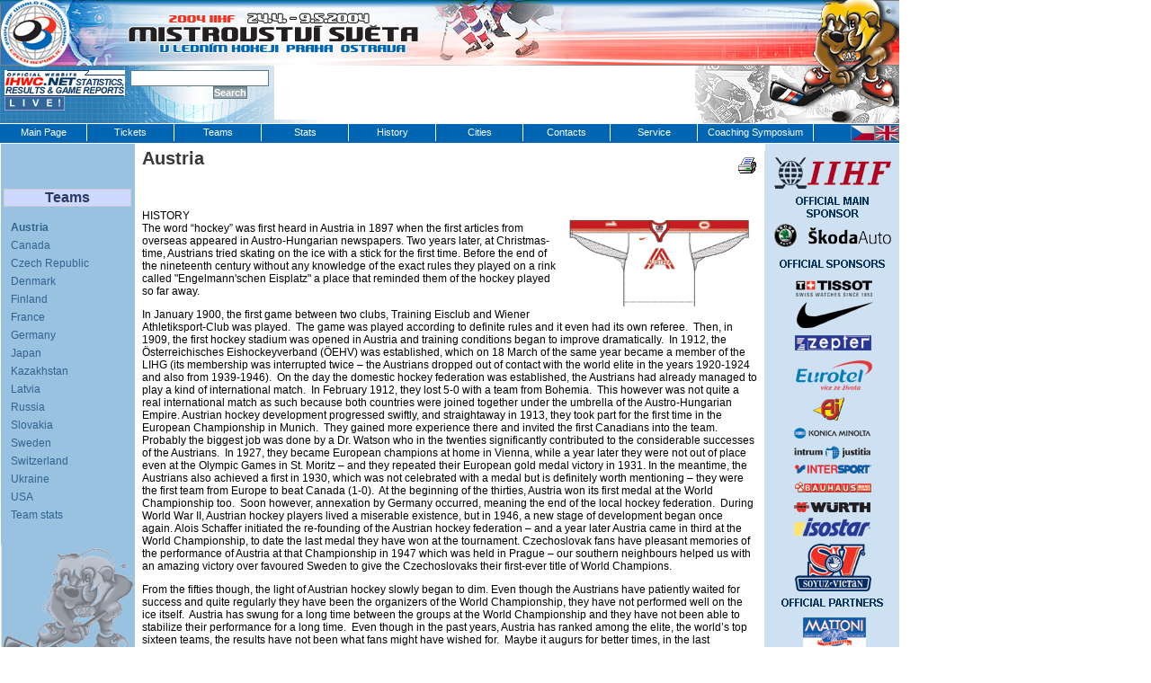

--- FILE ---
content_type: text/html; charset=UTF-8
request_url: https://www.mshokej2004.cz/www/index.php%3Faction=main&subject=63&sessid=8ee15d1a554ddc3351a412409be38f87.html
body_size: 24362
content:

<?xml version="1.0" encoding="UTF-8"?>
<!DOCTYPE html PUBLIC "-//W3C//DTD XHTML 1.0 Transitional//EN" "http://www.w3.org/TR/xhtml1/DTD/xhtml1-transitional.dtd">
<html xmlns="http://www.w3.org/1999/xhtml">
<head>
  <meta http-equiv="content-type" content="text/html; charset=utf-8" />
  <meta name="description" content="" />
  <meta name="keywords" content="" />

  <title>The 2004 IIHF World Championship | Prague | Ostrava</title>
  <link rel="stylesheet" href="styly.css" type="text/css" />
  <link rel="stylesheet" href="stylyold.css" type="text/css" />
  <link rel="stylesheet" type="text/css" href="menu.css" />
  <script type="text/javascript" src="menu.js"></script>
  <script type="text/javascript" src="jsm.js"></script>
</head>

<body>
  <div id="parent">
    <div id="header">
      <img src="img/header.jpg" alt="THE 2004 IIHF World Championship" usemap="#map"/>
      <map name="map" id="map">
        <area href="index.php%3Faction=main&amp;lang=en&amp;sessid=8ee15d1a554ddc3351a412409be38f87.html" shape="circle" coords="40,35,40" alt="Back to main page"></area>
       </map>
      
		</div>
    <div id="subheader">
    	<div id="subheaderleft">
        <p style="float:left"><a href="http://ihwc.net" target="_blank"><img src="img/ihwc.gif" /></a>
<br /><a href="http://ihwc.net" target="_blank"><img src="img/Live.gif"></a>
</p>


        <form method="get" action="http://www.mshokej2004.cz/www/index.php">
          <p style="float:right"><input type="text" name="search" value=""/> &nbsp; <br /><button type="submit">Search</button>
          <input type="hidden" name="sessid" value="8ee15d1a554ddc3351a412409be38f87" />
          <input type="hidden" name="action" value="search" /> 
            <input type="hidden" name="subject" value="63" /> 
            </p>
				</form>
			</div>
        <div id="subheaderright"> 
<a href="index.php%3Faction=redirect&amp;id=73&amp;target=http%253A%252F%252Fwww.eurotel.cz&amp;sessid=8ee15d1a554ddc3351a412409be38f87.html"><object style="width: 468px; height: 60px"><param name="banner" value="getdoc.php?id=73&amp;sessid=8ee15d1a554ddc3351a412409be38f87"><embed src="getdoc.php%3Fid=73&amp;sessid=8ee15d1a554ddc3351a412409be38f87" style="width: 468px; height: 60px;"></embed></object></a>
</div>

    </div>

<!-- MENU -->
    <div id="menu">
<div class="menuline">
<div id="m1">
<a href="index.php%3Faction=main&amp;subject=2&amp;sessid=8ee15d1a554ddc3351a412409be38f87.html">Main Page</a>
</div>
<div id="m2" onmouseover="jms_processing[66]=1;t66=this;setTimeout('if(jms_processing[66]) ukazMeUls(t66)',250);" onmouseout="jms_processing[66]=0;t66=this;setTimeout('if(!jms_processing[66]) schovejMeUls(t66)',250);">
<a href="index.php%3Faction=main&amp;subject=66&amp;sessid=8ee15d1a554ddc3351a412409be38f87.html">Tickets</a>
</div>
<div id="m3" id="selected" onmouseover="jms_processing[28]=1;t28=this;setTimeout('if(jms_processing[28]) ukazMeUls(t28)',250);" onmouseout="jms_processing[28]=0;t28=this;setTimeout('if(!jms_processing[28]) schovejMeUls(t28)',250);">
<a href="index.php%3Faction=main&amp;subject=28&amp;sessid=8ee15d1a554ddc3351a412409be38f87.html">Teams</a>
<ul>
<li><a href="index.php%3Faction=main&amp;subject=63&amp;sessid=8ee15d1a554ddc3351a412409be38f87.html">&nbsp;Austria</a>
</li>
<li><a href="index.php%3Faction=main&amp;subject=56&amp;sessid=8ee15d1a554ddc3351a412409be38f87.html">&nbsp;Canada</a>
</li>
<li><a href="index.php%3Faction=main&amp;subject=54&amp;sessid=8ee15d1a554ddc3351a412409be38f87.html">&nbsp;Czech&nbsp;Republic</a>
</li>
<li><a href="index.php%3Faction=main&amp;subject=61&amp;sessid=8ee15d1a554ddc3351a412409be38f87.html">&nbsp;Denmark</a>
</li>
<li><a href="index.php%3Faction=main&amp;subject=58&amp;sessid=8ee15d1a554ddc3351a412409be38f87.html">&nbsp;Finland</a>
</li>
<li><a href="index.php%3Faction=main&amp;subject=55&amp;sessid=8ee15d1a554ddc3351a412409be38f87.html">&nbsp;France</a>
</li>
<li><a href="index.php%3Faction=main&amp;subject=45&amp;sessid=8ee15d1a554ddc3351a412409be38f87.html">&nbsp;Germany</a>
</li>
<li><a href="index.php%3Faction=main&amp;subject=70&amp;sessid=8ee15d1a554ddc3351a412409be38f87.html">&nbsp;Japan</a>
</li>
<li><a href="index.php%3Faction=main&amp;subject=62&amp;sessid=8ee15d1a554ddc3351a412409be38f87.html">&nbsp;Kazakhstan</a>
</li>
<li><a href="index.php%3Faction=main&amp;subject=60&amp;sessid=8ee15d1a554ddc3351a412409be38f87.html">&nbsp;Latvia</a>
</li>
<li><a href="index.php%3Faction=main&amp;subject=46&amp;sessid=8ee15d1a554ddc3351a412409be38f87.html">&nbsp;Russia</a>
</li>
<li><a href="index.php%3Faction=main&amp;subject=47&amp;sessid=8ee15d1a554ddc3351a412409be38f87.html">&nbsp;Slovakia</a>
</li>
<li><a href="index.php%3Faction=main&amp;subject=48&amp;sessid=8ee15d1a554ddc3351a412409be38f87.html">&nbsp;Sweden</a>
</li>
<li><a href="index.php%3Faction=main&amp;subject=59&amp;sessid=8ee15d1a554ddc3351a412409be38f87.html">&nbsp;Switzerland</a>
</li>
<li><a href="index.php%3Faction=main&amp;subject=64&amp;sessid=8ee15d1a554ddc3351a412409be38f87.html">&nbsp;Ukraine</a>
</li>
<li><a href="index.php%3Faction=main&amp;subject=57&amp;sessid=8ee15d1a554ddc3351a412409be38f87.html">&nbsp;USA</a>
</li>
<li><a href="index.php%3Faction=main&amp;subject=116&amp;sessid=8ee15d1a554ddc3351a412409be38f87.html">&nbsp;Team&nbsp;stats</a>
</li>
</ul>
</div>
<div id="m4" onmouseover="jms_processing[129]=1;t129=this;setTimeout('if(jms_processing[129]) ukazMeUls(t129)',250);" onmouseout="jms_processing[129]=0;t129=this;setTimeout('if(!jms_processing[129]) schovejMeUls(t129)',250);">
<a href="index.php%3Faction=main&amp;subject=129&amp;sessid=8ee15d1a554ddc3351a412409be38f87.html">Stats</a>
</div>
<div id="m5" onmouseover="jms_processing[106]=1;t106=this;setTimeout('if(jms_processing[106]) ukazMeUls(t106)',250);" onmouseout="jms_processing[106]=0;t106=this;setTimeout('if(!jms_processing[106]) schovejMeUls(t106)',250);">
<a href="index.php%3Faction=main&amp;subject=106&amp;sessid=8ee15d1a554ddc3351a412409be38f87.html">History</a>
</div>
<div id="m6"  onmouseover="jms_processing[27]=1;t27=this;setTimeout('if(jms_processing[27]) ukazMeUls(t27)',250);" onmouseout="jms_processing[27]=0;t27=this;setTimeout('if(!jms_processing[27]) schovejMeUls(t27)',250);">
<a href="index.php%3Faction=main&amp;subject=27&amp;sessid=8ee15d1a554ddc3351a412409be38f87.html">Cities</a>
<ul>
<li><a href="index.php%3Faction=main&amp;subject=31&amp;sessid=8ee15d1a554ddc3351a412409be38f87.html">&nbsp;Prague</a>
</li>
<li><a href="index.php%3Faction=main&amp;subject=32&amp;sessid=8ee15d1a554ddc3351a412409be38f87.html">&nbsp;Ostrava</a>
</li>
</ul>
</div>
<div id="m7" onmouseover="jms_processing[29]=1;t29=this;setTimeout('if(jms_processing[29]) ukazMeUls(t29)',250);" onmouseout="jms_processing[29]=0;t29=this;setTimeout('if(!jms_processing[29]) schovejMeUls(t29)',250);">
<a href="index.php%3Faction=main&amp;subject=29&amp;sessid=8ee15d1a554ddc3351a412409be38f87.html">Contacts</a>
</div>
<div id="m8"  onmouseover="jms_processing[30]=1;t30=this;setTimeout('if(jms_processing[30]) ukazMeUls(t30)',250);" onmouseout="jms_processing[30]=0;t30=this;setTimeout('if(!jms_processing[30]) schovejMeUls(t30)',250);">
<a href="index.php%3Faction=main&amp;subject=30&amp;sessid=8ee15d1a554ddc3351a412409be38f87.html">Service</a>
<ul>
<li><a href="index.php%3Faction=main&amp;subject=142&amp;sessid=8ee15d1a554ddc3351a412409be38f87.html">&nbsp;Traffic</a>
</li>
<li><a href="index.php%3Faction=main&amp;subject=143&amp;sessid=8ee15d1a554ddc3351a412409be38f87.html">&nbsp;Police&nbsp;Advice</a>
</li>
<li><a href="index.php%3Faction=main&amp;subject=144&amp;sessid=8ee15d1a554ddc3351a412409be38f87.html">&nbsp;Partners</a>
</li>
</ul>
</div>
<div id="m9" onmouseover="jms_processing[118]=1;t118=this;setTimeout('if(jms_processing[118]) ukazMeUls(t118)',250);" onmouseout="jms_processing[118]=0;t118=this;setTimeout('if(!jms_processing[118]) schovejMeUls(t118)',250);">
<a href="index.php%3Faction=main&amp;subject=118&amp;sessid=8ee15d1a554ddc3351a412409be38f87.html">Coaching Symposium</a>
</div>














<div id="m10">
<a href="index.php%3Faction=main&amp;lang=cz&amp;sessid=8ee15d1a554ddc3351a412409be38f87.html"><img src="img/flag_cz.gif" alt="Česká verze" /></a><a href="index.php%3Faction=main&amp;lang=en&amp;sessid=8ee15d1a554ddc3351a412409be38f87.html"><img src="img/flag_uk.gif" alt="English version" /></a>
</div>
</div>
</div>

    <!-- MENU END -->
 
<div id="submenu">
<div>
<p>&nbsp;</p>
<div style="margin:4px;border:0px solid #cccccc;width:auto;padding-bottom:10px;">
<div class="submenu">
<b>Teams</b>
</div>
<div class="submenu_subzobrazunderline" onmouseover="jms_processing[63]=1;t63=this;setTimeout('if(jms_processing[63]) ukazMeUls(t63)',250);" onmouseout="jms_processing[63]=0;t63=this;setTimeout('if(!jms_processing[63]) schovejMeUls(t63)',250);">
<a  href="index.php%3Faction=main&amp;subject=63&amp;sessid=8ee15d1a554ddc3351a412409be38f87.html"><b>Austria</b></a>
</div>
<div class="submenu_subzobraz" onmouseover="jms_processing[56]=1;t56=this;setTimeout('if(jms_processing[56]) ukazMeUls(t56)',250);" onmouseout="jms_processing[56]=0;t56=this;setTimeout('if(!jms_processing[56]) schovejMeUls(t56)',250);">
<a  href="index.php%3Faction=main&amp;subject=56&amp;sessid=8ee15d1a554ddc3351a412409be38f87.html">Canada</a>
</div>
<div class="submenu_subzobraz" onmouseover="jms_processing[54]=1;t54=this;setTimeout('if(jms_processing[54]) ukazMeUls(t54)',250);" onmouseout="jms_processing[54]=0;t54=this;setTimeout('if(!jms_processing[54]) schovejMeUls(t54)',250);">
<a  href="index.php%3Faction=main&amp;subject=54&amp;sessid=8ee15d1a554ddc3351a412409be38f87.html">Czech Republic</a>
</div>
<div class="submenu_subzobraz" onmouseover="jms_processing[61]=1;t61=this;setTimeout('if(jms_processing[61]) ukazMeUls(t61)',250);" onmouseout="jms_processing[61]=0;t61=this;setTimeout('if(!jms_processing[61]) schovejMeUls(t61)',250);">
<a  href="index.php%3Faction=main&amp;subject=61&amp;sessid=8ee15d1a554ddc3351a412409be38f87.html">Denmark</a>
</div>
<div class="submenu_subzobraz" onmouseover="jms_processing[58]=1;t58=this;setTimeout('if(jms_processing[58]) ukazMeUls(t58)',250);" onmouseout="jms_processing[58]=0;t58=this;setTimeout('if(!jms_processing[58]) schovejMeUls(t58)',250);">
<a  href="index.php%3Faction=main&amp;subject=58&amp;sessid=8ee15d1a554ddc3351a412409be38f87.html">Finland</a>
</div>
<div class="submenu_subzobraz" onmouseover="jms_processing[55]=1;t55=this;setTimeout('if(jms_processing[55]) ukazMeUls(t55)',250);" onmouseout="jms_processing[55]=0;t55=this;setTimeout('if(!jms_processing[55]) schovejMeUls(t55)',250);">
<a  href="index.php%3Faction=main&amp;subject=55&amp;sessid=8ee15d1a554ddc3351a412409be38f87.html">France</a>
</div>
<div class="submenu_subzobraz" onmouseover="jms_processing[45]=1;t45=this;setTimeout('if(jms_processing[45]) ukazMeUls(t45)',250);" onmouseout="jms_processing[45]=0;t45=this;setTimeout('if(!jms_processing[45]) schovejMeUls(t45)',250);">
<a  href="index.php%3Faction=main&amp;subject=45&amp;sessid=8ee15d1a554ddc3351a412409be38f87.html">Germany</a>
</div>
<div class="submenu_subzobraz" onmouseover="jms_processing[70]=1;t70=this;setTimeout('if(jms_processing[70]) ukazMeUls(t70)',250);" onmouseout="jms_processing[70]=0;t70=this;setTimeout('if(!jms_processing[70]) schovejMeUls(t70)',250);">
<a  href="index.php%3Faction=main&amp;subject=70&amp;sessid=8ee15d1a554ddc3351a412409be38f87.html">Japan</a>
</div>
<div class="submenu_subzobraz" onmouseover="jms_processing[62]=1;t62=this;setTimeout('if(jms_processing[62]) ukazMeUls(t62)',250);" onmouseout="jms_processing[62]=0;t62=this;setTimeout('if(!jms_processing[62]) schovejMeUls(t62)',250);">
<a  href="index.php%3Faction=main&amp;subject=62&amp;sessid=8ee15d1a554ddc3351a412409be38f87.html">Kazakhstan</a>
</div>
<div class="submenu_subzobraz" onmouseover="jms_processing[60]=1;t60=this;setTimeout('if(jms_processing[60]) ukazMeUls(t60)',250);" onmouseout="jms_processing[60]=0;t60=this;setTimeout('if(!jms_processing[60]) schovejMeUls(t60)',250);">
<a  href="index.php%3Faction=main&amp;subject=60&amp;sessid=8ee15d1a554ddc3351a412409be38f87.html">Latvia</a>
</div>
<div class="submenu_subzobraz" onmouseover="jms_processing[46]=1;t46=this;setTimeout('if(jms_processing[46]) ukazMeUls(t46)',250);" onmouseout="jms_processing[46]=0;t46=this;setTimeout('if(!jms_processing[46]) schovejMeUls(t46)',250);">
<a  href="index.php%3Faction=main&amp;subject=46&amp;sessid=8ee15d1a554ddc3351a412409be38f87.html">Russia</a>
</div>
<div class="submenu_subzobraz" onmouseover="jms_processing[47]=1;t47=this;setTimeout('if(jms_processing[47]) ukazMeUls(t47)',250);" onmouseout="jms_processing[47]=0;t47=this;setTimeout('if(!jms_processing[47]) schovejMeUls(t47)',250);">
<a  href="index.php%3Faction=main&amp;subject=47&amp;sessid=8ee15d1a554ddc3351a412409be38f87.html">Slovakia</a>
</div>
<div class="submenu_subzobraz" onmouseover="jms_processing[48]=1;t48=this;setTimeout('if(jms_processing[48]) ukazMeUls(t48)',250);" onmouseout="jms_processing[48]=0;t48=this;setTimeout('if(!jms_processing[48]) schovejMeUls(t48)',250);">
<a  href="index.php%3Faction=main&amp;subject=48&amp;sessid=8ee15d1a554ddc3351a412409be38f87.html">Sweden</a>
</div>
<div class="submenu_subzobraz" onmouseover="jms_processing[59]=1;t59=this;setTimeout('if(jms_processing[59]) ukazMeUls(t59)',250);" onmouseout="jms_processing[59]=0;t59=this;setTimeout('if(!jms_processing[59]) schovejMeUls(t59)',250);">
<a  href="index.php%3Faction=main&amp;subject=59&amp;sessid=8ee15d1a554ddc3351a412409be38f87.html">Switzerland</a>
</div>
<div class="submenu_subzobraz" onmouseover="jms_processing[64]=1;t64=this;setTimeout('if(jms_processing[64]) ukazMeUls(t64)',250);" onmouseout="jms_processing[64]=0;t64=this;setTimeout('if(!jms_processing[64]) schovejMeUls(t64)',250);">
<a  href="index.php%3Faction=main&amp;subject=64&amp;sessid=8ee15d1a554ddc3351a412409be38f87.html">Ukraine</a>
</div>
<div class="submenu_subzobraz" onmouseover="jms_processing[57]=1;t57=this;setTimeout('if(jms_processing[57]) ukazMeUls(t57)',250);" onmouseout="jms_processing[57]=0;t57=this;setTimeout('if(!jms_processing[57]) schovejMeUls(t57)',250);">
<a  href="index.php%3Faction=main&amp;subject=57&amp;sessid=8ee15d1a554ddc3351a412409be38f87.html">USA</a>
</div>
<div class="submenu_subzobraz" onmouseover="jms_processing[116]=1;t116=this;setTimeout('if(jms_processing[116]) ukazMeUls(t116)',250);" onmouseout="jms_processing[116]=0;t116=this;setTimeout('if(!jms_processing[116]) schovejMeUls(t116)',250);">
<a  href="index.php%3Faction=main&amp;subject=116&amp;sessid=8ee15d1a554ddc3351a412409be38f87.html">Team stats</a>
</div>

</div>
<p>
<img src="img/lev.gif" alt=""/>
</p>
</div>

</div>
<div id="middle">
  <div class="epSubjectContent"><script language="javascript" type="text/javascript">
function upwin(url) {
window.open(url,"","toolbar=0,menubar=1,scrollbars=1,resizable=0,status=0,location=0,width=690,screenX=110,screenY=100");
}
</script>
<a href="javascript: upwin('index.php?action=print&amp;id=213&amp;sessid=8ee15d1a554ddc3351a412409be38f87');"><img src='img/print.gif' style="float: right;margin: 8px 8px 8px 8px" border="0" alt="print"></a>
<div class="epTitleArticle">Austria</div>

<div class="obyc_text_article"><br><br><P><SPAN>HISTORY<IMG src="getdoc.php%3Fid=496" align=right border=0><BR></SPAN><SPAN>The word “hockey” was first heard in </SPAN><?xml:namespace prefix = st1 /><st1:country-region><st1:place><SPAN>Austria</SPAN></st1:place></st1:country-region><SPAN> in 1897 when the first articles from overseas appeared in Austro-Hungarian newspapers.<SPAN>&nbsp;</SPAN>Two years later, at Christmas-time, Austrians tried skating on the ice with a stick for the first time.<SPAN>&nbsp;</SPAN>Before the end of the nineteenth century without any knowledge of the exact rules they played on a rink called "Engelmann'schen Eisplatz" a place that reminded them of the hockey played so far away.<SPAN>&nbsp; </SPAN><?xml:namespace prefix = o /><o:p></o:p></SPAN></P>
<P><SPAN>In January 1900, the first game between two clubs, Training Eisclub and Wiener Athletiksport-Club was played.<SPAN>&nbsp; </SPAN>The game was played according to definite rules and it even had its own referee.<SPAN>&nbsp; </SPAN>Then, in 1909, the first hockey stadium was opened in </SPAN><st1:country-region><st1:place><SPAN>Austria</SPAN></st1:place></st1:country-region><SPAN> and training conditions began to improve dramatically.<SPAN>&nbsp; </SPAN>In 1912, the Österreichisches Eishockeyverband (ÖEHV) was established, which on 18 March of the same year became a member of the LIHG (its membership was interrupted twice – the Austrians dropped out of contact with the world elite in the years 1920-1924 and also from 1939-1946).<SPAN>&nbsp; </SPAN>On the day the domestic hockey federation was established, the Austrians had already managed to play a kind of international match.<SPAN>&nbsp; </SPAN>In February 1912, they lost 5-0 with a team from </SPAN><st1:place><SPAN>Bohemia</SPAN></st1:place><SPAN>.<SPAN>&nbsp; </SPAN>This however was not quite a real international match as such because both countries were joined together under the umbrella of the Austro-Hungarian Empire.<SPAN>&nbsp;</SPAN>Austrian hockey development progressed swiftly, and straightaway in 1913, they took part for the first time in the European Championship in </SPAN><st1:City><st1:place><SPAN>Munich</SPAN></st1:place></st1:City><SPAN>.<SPAN>&nbsp; </SPAN>They gained more experience there and invited the first Canadians into the team.<SPAN>&nbsp; </SPAN>Probably the biggest job was done by a Dr. Watson who in the twenties significantly contributed to the considerable successes of the Austrians.<SPAN>&nbsp; </SPAN>In 1927, they became European champions at home in Vienna, while a year later they were not out of place even at the Olympic Games in St. Moritz – and they repeated their European gold medal victory in 1931. In the meantime, the Austrians also achieved a first in 1930, which was not celebrated with a medal but is definitely worth mentioning – they were the first team from </SPAN><st1:place><SPAN>Europe</SPAN></st1:place><SPAN> to beat </SPAN><st1:country-region><st1:place><SPAN>Canada</SPAN></st1:place></st1:country-region><SPAN> (1-0).<SPAN>&nbsp; </SPAN>At the beginning of the thirties, </SPAN><st1:country-region><st1:place><SPAN>Austria</SPAN></st1:place></st1:country-region><SPAN> won its first medal at the World Championship too.<SPAN>&nbsp; </SPAN>Soon however, annexation by </SPAN><st1:country-region><st1:place><SPAN>Germany</SPAN></st1:place></st1:country-region><SPAN> occurred, meaning the end of the local hockey federation.<SPAN>&nbsp; </SPAN>During World War II, Austrian hockey players lived a miserable existence, but in 1946, a new stage of development began once again.<SPAN>&nbsp;</SPAN>Alois Schaffer initiated the re-founding of the Austrian hockey federation – and a year later </SPAN><st1:country-region><st1:place><SPAN>Austria</SPAN></st1:place></st1:country-region><SPAN> came in third at the World Championship, to date the last medal they have won at the tournament.<SPAN>&nbsp;</SPAN>Czechoslovak fans have pleasant memories of the performance of Austria at that Championship in 1947 which was held in Prague – our southern neighbours helped us with an amazing victory over favoured Sweden to give the Czechoslovaks their first-ever title of World Champions. <o:p></o:p></SPAN></P>
<P><SPAN>From the fifties though, the light of Austrian hockey slowly began to dim.<SPAN>&nbsp;</SPAN>Even though the Austrians have patiently waited for success and quite regularly they have been the organizers of the World Championship, they have not performed well on the ice itself.<SPAN>&nbsp; </SPAN></SPAN><st1:country-region><st1:place><SPAN>Austria</SPAN></st1:place></st1:country-region><SPAN> has swung for a long time between the groups at the World Championship and they have not been able to stabilize their performance for a long time.<SPAN>&nbsp; </SPAN>Even though in the past years, </SPAN><st1:country-region><st1:place><SPAN>Austria</SPAN></st1:place></st1:country-region><SPAN> has ranked among the elite, the world’s top sixteen teams, the results have not been what fans might have wished for.<SPAN>&nbsp; </SPAN>Maybe it augurs for better times, in the last tournament in </SPAN><st1:country-region><st1:place><SPAN>Finland</SPAN></st1:place></st1:country-region><SPAN>, the Austrians made it to the final eight – and for the most part playing quite spectacular hockey.</SPAN></P>
<P><SPAN><o:p><IMG src="getdoc.php%3Fid=498" border=0></o:p></SPAN></P>
<P><SPAN>WEB SITE<BR></SPAN><SPAN><A href="http://www.eishockey.at">www.eishockey.at</A></SPAN><SPAN><o:p></o:p></SPAN></P>
<P><SPAN>STATS<BR>You can find the results and the calendar of 2003/04 season <A href="getdoc.php%3Fid=615">HERE</A></SPAN></P>
<P><SPAN>MEDALS<BR><B>World Championship<BR>Gold:</B><SPAN> –<BR><B>Silver:</B> –<BR><B>Bronze:</B></SPAN> 2 times – 1931, 1947.<BR></SPAN><st1:country-region><st1:place><SPAN>Austria</SPAN></st1:place></st1:country-region><SPAN> has not won any medals at the Olympic Games.</SPAN></P></div>
<!--
<div align="right" style="clear: both; margin-right:5px;margin-bottom:5px;">[ <a href="index.php?action=main&amp;subject={subject}&amp;sessid=8ee15d1a554ddc3351a412409be38f87" class="hl_pokracovani">Back</a> ]</div>
-->
<hr />
</div>


  

  

  <!-- PATICKA -->
<div id="footer">
  <img src="img/sponzori-dole.gif" alt="sazka-tiket" />
  <p>
  The official site of the 2004 IIHF World Championship Organizing Committee was developed by company <a href="http://www.idc.cz">IDC‑softwarehouse, s.r.o.</a>,<br />you can visit their Internet shop on a web page <a href="http://www.topq.cz">www.topq.cz</a><br />Powered by: <a href="http://www.idc.cz">IDC-softwarehouse, s.r.o.</a>, Copyright © 2004 <br />
  </p>
</div> 
<!-- PATICKA ... konec -->

</div>
<div id="right">
<img src="img/bary_en.gif" usemap="#bars" alt=""/>
<map name="bars" id="map_bars">
<area shape="rect" coords="10,7,140,42" href="http://www.iihf.com" alt="" />
<area shape="rect" coords="10,80,140,107" href="http://www.skoda-auto.com" alt="" />
<area shape="rect" coords="35,143,120,162" href="http://www.tissot.ch" alt="" />
<area shape="rect" coords="35,167,120,198" href="http://www.bauernike.com" alt="" />
<area shape="rect" coords="35,206,120,223" href="http://www.zepter.com" alt="" />
<area shape="rect" coords="35,232,120,269" href="http://www.eurotel.cz" alt="" />
<area shape="rect" coords="54,276,90,302" href="http://www.ajtuotteet.fi" alt="" />
<area shape="rect" coords="35,306,120,322" href="http://www.konicaminoltaeurope.com" alt="" />
<area shape="rect" coords="35,328,120,345" href="http://www.intrum.com" alt="" />
<area shape="rect" coords="35,347,120,361" href="http://www.intersport.com" alt="" />
<area shape="rect" coords="35,370,120,383" href="http://www.bauhaus.de" alt="" />
<area shape="rect" coords="35,391,120,404" href="http://www.wuerth.com" alt="" /> 
<area shape="rect" coords="35,408,120,429" href="http://www.isostar.cz" alt="" />
<!--<area shape="rect" coords="35,408,120,429" href="http://www.isostar.cz" alt="" />-->
<area shape="rect" coords="43,515,113,550" href="http://www.mattoni.cz" alt="" />
<area shape="rect" coords="43,555,113,578" href="http://www.lindetechnoplyn.cz" alt="" />
<area shape="rect" coords="43,583,113,604" href="http://www.netimpuls.cz" alt="" />
<area shape="rect" coords="43,609,113,623" href="http://www.mountfield.cz" alt="" />
<area shape="rect" coords="43,630,113,654" href="http://www.budvar.tv" alt="" />
<area shape="rect" coords="43,659,113,679" href="http://www.cspoj.cz" alt="" />
<area shape="rect" coords="43,684,113,738" href="http://www.duhovaenergie.cz" alt="" />
<area shape="rect" coords="43,740,113,782" href="http://www.corinthia.cz" alt="" />
<area shape="rect" coords="43,785,113,835" href="http://www.henkel.com" alt="" />
<area shape="rect" coords="43,842,113,904" href="http://www.nestle.cz" alt="" />
<area shape="rect" coords="43,911,113,933" href="http://www.scania.cz" alt="" />
<area shape="rect" coords="43,936,113,990" href="http://www.idnes.cz" alt="" />
</map>
<!--{bars}-->
  <h2>
    ENQUIRIES
  </h2>   
  <!-- HORIZONTAL - sloupky barvou -->
  

  
</div>



</div>
</body>
</html>


--- FILE ---
content_type: text/css
request_url: https://www.mshokej2004.cz/www/styly.css
body_size: 17095
content:
#tim {
position: absolute;
top: 30px;
left: 150px;
width: 600px;
height: 400px;
overflow: auto;
border: 2px solid Black;
color: black;
       background-color: white;
}
                                                                                                                                                             
#tim a {
                                                                                                                                                              float: right;
}

html, body {
	height: 100%;
}

body {
	margin:0;
	font-family: arial, sans-serif;
	font-size:16px;
	background-color:#ffffff;
}

img {
	border:0;
}

a {
	text-decoration:none;
}

a:hover {
	text-decoration:underline;
}

a.dalsi {
	color:#CF1717;
	margin:0;
}

div#menu a {
	color:#ffffff;
	font-weight:normal;
}

div#parent {
	width:1000px;
	height:100%;
	position:absolute;
	float:left;
	background-color:#ffffff;
}

div#header, div#subheader {
	width:100%;
}

div#header img, div#subheader img {
	vertical-align:bottom;
}

div#header {
	width:73px;
}

div#subheader {
	clear:both;
	height:64px;
	background-image:url(img/subheader_bg.jpg);
	background-position:left top;
	background-repeat:no-repeat;
}


div#subheaderleft {
	padding-left:5px;
	float:left;
	width:300px;
	height:100%;
	background-color:transparent;
}

div#subheaderleft p {
	padding-top:5px;
	margin-right:6px;
	margin:0;
	font-size:8pt;
	color:#ffffff;
}

div#subheaderleft form, div#subheaderleft form p {
	text-align:right;
	margin:0;
	border:0;
}

div#subheaderleft input {
	margin-right:5px;
	border:1px solid #5E7889;
	font-size:12px;
	color:#000000;
	margin:0;
}

div#subheaderleft button {
	margin-right:30px;
	padding:0;
	border:1px solid #5E7889;
	font-size:11px;
	font-weight:bold;
	color:#ffffff;
	background-color:#9CA8AF;
	background-image:url(img/button_bg.gif);
	background-position:top;
	background-repeat:repeat-x;
}

div#subheaderright {
	float:left;
	width:auto;
	background-color:white;
}

div#menu {
	width:auto;
	background-color:#0066b3;
	border-top:1px solid #ffffff;
	border-bottom:1px solid #ffffff;
	height:1.3em;
}

div#parent img {
	vertical-align:bottom;
}

div#left {
	clear:both;
	background-color:#ffffff;
	width:85%;
	float:left;
	height:100%;
}

div#middle {
background-color:#ffffff;
width:70%;
float:left;
height:100%;
}

div#topbody {
	clear:both;
	width:100%;
	float:left;
	height:auto;
	padding-left:0.4em;
	padding-right:0.5em;
	padding-top:0.5em;
	padding-bottom:0.5em;
	background-color:#3385C2;
	/*background-color:#99c2e1;*/
}

div#topbody h1, div#middlebody h1, div#bottombody h1 {
	font-size:0.8em;
	color:#CF1717;
	margin-top:0;
	margin-bottom:8px;
}

div#topleft {
	float:left;
	width:30%;
	height:100%;
	padding-bottom:0;
}

div#topleft a {
	color:#CF1717;
}

div.topzprava {
	width:auto;
	height:auto;
	background-color:#99c2e1;
	border:1px solid #c2daed;
	margin-bottom:5px;
	padding:6px;
}

div#topleft p {
	border:1px solid #5E7889;
	width:auto;
	margin:2px;
	padding-left:5px;
	padding-right:5px;
	font-size:0.7em;
	color:#000000;
	background-color:#C3D9EE;
}


div#topcenter {
	float:left;
	margin-top:24px;
	border-left:8px solid #3385C2;
	border-right:8px solid #3385C2;
}

div#topright {
	float:left;
	width:40%;
	height:100%;
}

div#topright ul {
	list-style-type : none;
	font-size:0.7em;
	color:#ffffff;
	width:auto;
	border:0;
	margin:0;
	padding-left:0;
	padding-bottom:0;

}

div#topright ul li {
	font-weight:bold;
	margin-left:0;
	padding-top:3px;

}

div#topright ul li a {
	color:#ffffff;
	text-decoration:underline;
}

div#topright ul li a:visited {
	color:#99c2e1;
}

/* prost�edn� ��st start */


div#middlebody {
	clear:both;
	float:left;
	width:100%;
	height:auto;
	xheight:28%;
	border-top:1px solid #ffffff;
	xbackground-color:#99c2e1;
  background-color:#65B3EE;
	background-image:url(img/right_bg.gif);
	background-repeat:repeat-y;
  background-position:340px;
    

}

div#middleleft {
	float:left;
	width:40%;

	margin-right:1px;
	background-color:#65B3EE;
	/*padding-bottom:8px;*/
}

div#middleleft div#zajim {
	border-left:8px solid #65B3EE;
	border-right:8px solid #65B3EE;
	border-top:0;
	margin-bottom:0;
	width:auto;
	height:100%;
	background-color:#ffffff;
}

div#middleleft div#zajim ul {
	clear:both;
	list-style-type : none;
	font-size:0.7em;
	color:#336699;
	width:auto;
	height:auto;
	border:0;
	margin-left:8px;
	margin-right:8px;
	/*margin-bottom:8px;*/
	margin-top:10px;
	margin-bottom:0;
	padding-left:0;
	padding-bottom:0;

}

div#middleleft div#zajim ul li {
	padding-top:10px;
	font-weight:bold;
	margin-left:0;
}

div#middleleft div#zajim ul li a {
	color:#336699;
}

div#middleleft div#zajim ul li a:visited {
	color:gray;
}

div#middlebody h1 {
	margin-left:8px;
	padding-top:8px;
}

div#middleleft p {
	font-size:0.7em;
	color:#336699;
	margin:3px;
}

div#middleleft div#zajim div {
  float:right;
  margin-top:2px;
  margin-right:2px;
}



div#middleright {
	float:left;
	width:59.8%;
	height:100%;
	background-color:#99c2e1;
}

div#middleright p {
	clear:both;
	width:auto;
	text-align:center;
	color:#336699;
	margin-right:5px;
	margin-top:0;
	margin-bottom:8px;
	font-size:0.7em;
	font-weight:bold;
	background-color:#D7DEE4;
}

div#middleright p a {
	color:#336699;
}
/* TABULKA GROUPS ROZPIS*/

div#rozpis_kriz table.group {
	margin-right:2px;
	margin-bottom:4px;
	width:48.5%;
	float:left;
	font-size:0.6em;
	color:#336699;
	background-color:#ffffff;
	border-bottom:1px solid #D7DEE4;
	border-left:1px solid #D7DEE4;
	border-right:1px solid #D7DEE4;
}

div#rozpis_kriz table.group td {
	text-align:center;
	padding:2px;
  width:4em;
	font-size:1em;

	border-top:1px solid #D7DEE4;
	border-left:1px solid #D7DEE4;
}

div#rozpis_kriz table.group td h3 {
	font-size:1em;
	color:#CF1717;
	margin:0;
}

div#rozpis_kriz table.group td.poradi {
	width:1em;
	font-weight:bold;
	border-left:0;
}

div#rozpis_kriz table.group td.groupname {
	font-weight:bold;
	border-left:0;
	background-color:#D7DEE4;
}

/* TABULKA GROUPS END*/
/* TABULKA PLAYOFF TREE START*/

div#rozpis table.playofftree {
	margin-right:2px;
	margin-bottom:4px;
	width:97%;
	float:left;
	font-size:0.7em;
	color:#336699;
	background-color:#ffffff;
	border-bottom:1px solid #D7DEE4;
	border-left:1px solid #D7DEE4;
	border-right:1px solid #D7DEE4;
}

div#rozpis table.playofftree td {
	text-align:center;
	padding:2px;
	border-top:1px solid #D7DEE4;
	border-left:1px solid #D7DEE4;
	color:#333333;
}

div#rozpis table.playofftree td.oddelovac {
	line-height:2px;
	padding:0;
	background-color:#99c2e1;
	border-left:0;
}

div#rozpis table.playofftree td.skorewin, div#rozpis table.playofftree td.skoreloser {
  width:10%;
  font-size:12px;
	text-align:left;
	padding:2px;
	border-top:1px solid #D7DEE4;
	border-left:1px solid #D7DEE4;
	border-left:0;
}

div#rozpis table.playofftree td.skorewin {
  xbackground-color:#E7EBEE;
  xcolor:#336699;
  xfont-weight:bold;
}

div#rozpis table.playofftree td.skoreloser {
  background-color:#ffffff;
  color:#333333;
}

div#rozpis table.playofftree td h3 {
	text-align:center;
	width:auto;
	font-size:1.0em;
	color:#CF1717;
	margin:0;
}

div#rozpis table.playofftree td.winner {
	xbackground-color:#E7EBEE;
	xcolor:#336699;
	xfont-weight:bold;
}

div#rozpis table.playofftree td.scoreempty {
	background-color:#D7DEE4;
}

div#rozpis table.playofftree td.scoreempty {
	background-color:#D7DEE4;
}

div#rozpis table.playofftree td.groupname {
	width:25%;
	font-weight:bold;
	border-left:0;
	background-color:#D7DEE4;
}

div#rozpis table.playofftree tr.spacer {
	background-color:#99c2e1;
	font-weight:bold;
	border-left:0;
	border-right:0;
	border-left:0;
}

/* TABULKA PLAYOFF TREE END*/

/* TABULKA GROUPS START*/

div#middleright table.group {
	margin-right:2px;
	margin-bottom:4px;
	width:48.5%;
	float:left;
	font-size:0.6em;
	color:#336699;
	background-color:#ffffff;
	border-bottom:1px solid #D7DEE4;
	border-left:1px solid #D7DEE4;
	border-right:1px solid #D7DEE4;
}

div#middleright table.group td {
	text-align:center;
	padding:2px;

	border-top:1px solid #D7DEE4;
	border-left:1px solid #D7DEE4;
}

div#middleright table.group td h3 {
	font-size:1.1em;
	color:#CF1717;
	margin:0;
}

div#middleright table.group td.poradi {
	width:1em;
	font-weight:bold;
	border-left:0;
}

div#middleright table.group td.groupname {
	width:1em;
	font-weight:bold;
	border-left:0;
	background-color:#D7DEE4;
}

/* TABULKA GROUPS END*/

/* TABULKA PLAYOFF TREE START*/

div#middleright table.playofftree {
	margin-right:2px;
	margin-bottom:4px;
	width:97%;
	float:left;
	font-size:0.7em;
	color:#336699;
	background-color:#ffffff;
	border-bottom:1px solid #D7DEE4;
	border-left:1px solid #D7DEE4;
	border-right:1px solid #D7DEE4;
}

div#middleright table.playofftree td {
	text-align:center;
	padding:2px;
	border-top:1px solid #D7DEE4;
	border-left:1px solid #D7DEE4;
	color:#333333;
}

div#middleright table.playofftree td.oddelovac {
	line-height:2px;
	padding:0;
	background-color:#99c2e1;
	border-left:0;
}

div#middleright table.playofftree td.skorewin, div#middleright table.playofftree td.skoreloser {
  width:10%;
  font-size:12px;
	text-align:left;
	padding:2px;
	border-top:1px solid #D7DEE4;
	border-left:1px solid #D7DEE4;
	border-left:0;
}

div#middleright table.playofftree td.skorewin {
  xbackground-color:#E7EBEE;
  xcolor:#336699;
  xfont-weight:bold;
}

div#middleright table.playofftree td.skoreloser {
  background-color:#ffffff;
  color:#333333;
}

div#middleright table.playofftree td h3 {
	text-align:center;
	width:auto;
	font-size:1.0em;
	color:#CF1717;
	margin:0;
}

div#middleright table.playofftree td.winner {
	xbackground-color:#E7EBEE;
	xcolor:#336699;
	xfont-weight:bold;
}

div#middleright table.playofftree td.scoreempty {
    background-color:#D7DEE4;
}

div#middleright table.playofftree td.groupname {
	width:25%;
	font-weight:bold;
	border-left:0;
	background-color:#D7DEE4;
}

div#middleright table.playofftree tr.spacer {
	background-color:#99c2e1;
	font-weight:bold;
	border-left:0;
	border-right:0;
	border-left:0;
}

/* TABULKA PLAYOFF TREE END*/

/* TABULKA STATISTIKA START*/

div#middleright table.statistic {
	width:32.4%;
	float:left;
	font-size:0.6em;
	color:#336699;
	background-color:#ffffff;
	border-bottom:1px solid #D7DEE4;
	border-left:1px solid #D7DEE4;
	border-right:1px solid #D7DEE4;
}

div#middleright table.statistic td {
	text-align:center;
	padding:2px;
	border-top:1px solid #D7DEE4;
}

div#middleright table.statistic td h3 {
	font-size:1.1em;
	color:#CF1717;
	margin:0;
}

div#middleright table.statistic td.poradi {
	width:6px;
	border-left:0;
}

div#middleright table.statistic td.name {
	text-align:left;
}

div#middleright table.statistic tr.even {
	background-color:#ffffff;
}

div#middleright table.statistic tr.odd {
	background-color:#E7EBEE;
}

div#middleright table.statistic td.statname {
	width:1em;
	text-align:center;
	border-left:0;
	background-color:#D7DEE4;
}

/* TABULKA STATISTIKA END*/

div#bottombody {
	clear:both;
	float:left;
	width:100%;
	border-top:1px solid #ffffff;
	background-color:#65B3EE;
	background-image:url(img/right_bg.gif);
	background-repeat:repeat-y;
	background-position:340px;
}

div#bottomleft {

	float:left;
	width:40%;
	background-color:	#99c2e1;
	height:100%;
	margin-right:1px;
}

div#bottomleftobal {
	float:left;
	width:40%;
}

div#bottombody h1 {
	clear:both;
	margin:0;
	margin-left:8px;
	padding-top:8px;
	padding-bottom:8px;
}

div#bottomleft div#archiv {
	border-right:8px solid #99c2e1;
	border-left:8px solid #99c2e1;
	border-top:0;
	margin-top:0;
	//padding-bottom:8px;
	width:auto;
	Xheight:95%;
	background-color:#ffffff;
}

div#bottomleft div#archiv ul {
	display:block;
	clear:both;
	list-style-type : none;
	color:#336699;
	width:auto;
	margin-left:8px;
	margin-right:8px;
	margin-bottom:0;
	margin-top:0;
	padding-left:0;
	padding-bottom:0;

}

div#bottomleft div#archiv ul li {
	clear:both;
	font-weight:bold;
	margin-left:0;
	padding-top:3px;

}

div#bottomleft div#archiv ul li a {
	color:#336699;
}

div#bottomleft div#archiv ul li a:visited {
	color:gray;
}

div#archiv p {
	font-size:0.6em;
	font-weight:bold;
	color:#336699;
	margin-bottom:0;
}

div#rozpis {
	float:left;
	xwidth:59.8%;
  width:100%;
	height:auto;
	padding-bottom:8px;
	background-color:#65B3EE;
}
div#rozpis h1 {
  font-size:0.8em;
  color:#CF1717;
  margin-top:8px;
  margin-bottom:8px;
  text-align:center;
}
/* TABULKA PROGRAM START*/

div#rozpis table.program {
	width:48.6%;
	float:left;
	font-size:0.6em;
	color:#336699;
	background-color:#ffffff;
	border-bottom:1px solid #D7DEE4;
	border-left:1px solid #D7DEE4;
	border-right:1px solid #D7DEE4;
	margin:0;
	padding:0;
}

div#rozpis table.program td {
	text-align:left;
	padding:2px;
	border-top:1px solid #D7DEE4;
}

div#rozpis table.program td h3 {
	font-size:1.1em;
	color:#CF1717;
	margin:0;
}

div#rozpis table.program td.poradi {
	width:6px;
	border-left:0;
}

div#rozpis table.program td.name {
	text-align:left;
}

div#rozpis table.program tr.day {
	background-color:#D7DEE4;
}

div#rozpis table.program tr.even {
	background-color:#ffffff;
}

div#rozpis table.program tr.odd {
	background-color:#E7EBEE;
}

div#rozpis table.program td.statname {
	width:1em;
	border-left:0;
	background-color:#D7DEE4;
}

/* TABULKA PROGRAM END*/

div#bottomright {

	float:left;
	width:59.8%;
	height:auto;
	padding-bottom:8px;
	background-color:#65B3EE;
}

/* TABULKA PROGRAM START*/

div#bottomright table.program {
	width:48.6%;
	float:left;
	font-size:0.6em;
	color:#336699;
	background-color:#ffffff;
	border-bottom:1px solid #D7DEE4;
	border-left:1px solid #D7DEE4;
	border-right:1px solid #D7DEE4;
	margin:0;
	padding:0;
}

div#bottomright table.program td {
	text-align:left;
	padding:2px;
	border-top:1px solid #D7DEE4;
}

div#bottomright table.program td h3 {
	font-size:1.1em;
	color:#CF1717;
	margin:0;
}

div#bottomright table.program td.poradi {
	width:6px;
	border-left:0;
}

div#bottomright table.program td.name {
	text-align:left;
}

div#bottomright table.program tr.day {
	background-color:#D7DEE4;
}

div#bottomright table.program tr.even {
	background-color:#ffffff;
}

div#bottomright table.program tr.odd {
	background-color:#E7EBEE;
}

div#bottomright table.program td.statname {
	width:1em;
	border-left:0;
	background-color:#D7DEE4;
}

/* TABULKA PROGRAM END*/

div#bottomright p {
	width:auto;
	text-align:center;
	color:#336699;
	padding:4px;
	margin-top:0;
	margin-bottom:0;
	margin-right:6px;
	font-size:0.7em;
	font-weight:bold;
	background-color:#ffffff;
}

div#bottomright p a {
	color:#336699;
}

div#right {
	float:right;
	width:15%;
	height:100%;
	text-align:center;
	background-color:#CEE1F3;
	background-image:url(img/right_bg.gif);
	background-repeat:repeat-y;
	background-position:left;
}

div#right img {
	margin-top:8px;
}

div#right h2 {
	margin-top:8px;
	margin-left:8px;
	margin-right:8px;
	margin-bottom:0;
	font-size:0.7em;
	color:#12385D;
}


div#footer {
	clear:both;
	float:left;
	width:100%;
	text-align:center;
	font-size:0.7em;
	margin-top:1em;
	margin-bottom:1em;
	color:#333333;
}

div#footer a {
	color:#336699;
	font-weight:bold;
}

div#footer a:visited {
	color:gray;
}

/* ankety */

div.defaulthorizontal { border:1px solid #cccccc;width:136px;font-family:Arial, Sans-serif;font-size:0.7em;color:#333333; text-align:left; background-color: white;margin-left:3px;}
div.defaulthorizontal p.anketapopis { margin-top: 0px;padding:4px;font-size:1.0em;background-color:#f4f4f4;font-weight:bold;text-align:center;border-bottom: #cccccc 1px solid; }
div.defaulthorizontal div.anketapolozkalicha,
div.defaulthorizontal div.anketapolozkasuda { margin-bottom: 3px;font-weight:bold;padding-left:4px; }
div.defaulthorizontal div.anketapolozkalicha { background-color: #f4f4f4; }
div.defaulthorizontal div.anketasloupec { font-size: 5px; }
div.defaulthorizontal div.anketahlasy { background-color: black; }
div.defaulthorizontal div.anketapopolozka { display: none;}
div.defaulthorizontal p.anketapaticka { margin-bottom: 0px;padding:4px;font-size:1.0em;background-color:#f4f4f4;font-weight:bold;text-align:center;border-top: #cccccc 1px solid; }


--- FILE ---
content_type: text/css
request_url: https://www.mshokej2004.cz/www/stylyold.css
body_size: 13980
content:
/* obecne tagy */

body {
  margin-top:0px;
  margin-left:0px;
  margin-bottom:0px;
  margin-right:0px;
  font-family: Arial, sans-serif;
}

form {
  margin-bottom:5px;
  margin-top:5px;
}

input, textarea, select, radio{ 
  font-family: Arial, sans-serif;
  font-size:12px;
}

a {
  color: #306490;
  text-decoration: none;
}

a:hover {
  text-decoration:underline;
}

hr {
  margin-top:5px;
  margin-bottom:5px;
}


/* spolecny vzhled komponent*/


/* spolecny vzhled nadpisu */

.epTitleArticle, .photogallery_title, .photogallery_found, .calendar_title, .calendar_found, .epCalendarEventTitle, .forumsTitle{
  margin-bottom: 5px;
  margin-top: 5px;
  font-size: 20px;
  font-weight: bold;
  color: #393939; 
}




/* menu vlevo */

.start {  
  margin-left:8px;
  background-image:url("img/2_h_06_fl.gif");
  background-repeat:no-repeat;
  font-size: 12px;
  font-weight:bold;
  color: #565F82;
  width: 140px;
}

.search_input {
  margin-bottom:4px;
  font-size: 11px; 
  color:#000000;
  border:1px solid #9C9C9C;
  width:110px;
  height:16px;
}

.search {
  vertical-align:top;
  text-align:left;
}

.mainmenu {
  margin-top:0px;
  margin-left:8px;
  line-height: 18px;
  width: 140px;
}

.jsmenu {
  margin-top:2px;
}

div.subject-tree {
  margin-top:0px;
  margin-left:8px;
  line-height: 14px;
  width: 140px;
}


div.subject-tree a { font-size: 12px;font-weight:bold; text-transform: uppercase;letter-spacing:1px; color: #465565; }
div.subject-tree ul li ul li a { font-size:11px;color:#306490; }
div.subject-tree a:hover { color: #465565; }
div.subject-tree a.selected { color: #465565; font-weight: bold}
div.subject-tree li { list-style-position: outside; list-style-type: none; }
div.subject-tree li li { list-style-image:url("img/odrazka.gif"); }
div.subject-tree li ul { margin-left: 20px;}
div.subject-tree li ul li ul { margin-left: 5px;}
div.subject-tree ul { margin:  0px 0px 0px 8px; padding: 0px 0px 0px 0px; }



/* subjectContent */


div.epSubjectContent { 
  margin-bottom: 2px; 
}

div.epSubjectContent div.line {
  border: 1px solid black;
  background: white;
  margin-bottom: 2px;
  padding: 1px 2px 1px 2px;
}

div.epSubjectContent div.line p {
  margin: 0px 0px 0px 0px;
  padding: 0px 0px 0px 0px;
}

div.epSubjectContent img.epIcon {
  margin-right:4px;
}

div.epSubjectContent div.line a {
 text-decoration: none;
 font-weight: bold;
 font-size: 14px;
 color: #306490 ;
}

div.epSubjectContent div.line a:hover {
  color: #555;
}

img.epIcon {
  float: left;
  margin-right: 6px;
  margin-left: 5px;
  margin-top: 0px;
  margin-bottom: 2px;
  clear: both;
}


.titulek_nadpis{ 
 margin-top:2px;
 margin-bottom:2px;
 margin-left:8px;
 margin-right:8px;
 font-size: 11px;
 color:#393939;
}

.datum {
 margin-top:10px;
 margin-bottom:5px;
 margin-left:8px;
 margin-right:8px;
 font-size: 11px;
 color:#393939;
}

div.datum a, div.titulek_nadpis a{
  color: #306490;
}


.hl_datum {
 margin-top:10px;
 margin-bottom:5px;
 margin-left:1px;
 margin-right:1px;
 font-size: 11px;
 color:#393939;
}

.datum_bold {
 margin-top:10px;
 font-weight: bold;
 margin-left:8px;
 margin-right:8px;
 margin-bottom:5px;
 font-size: 11px;
 color:#393939;
}



div.epArticle span.date {
  margin-top:0px;
  margin-bottom:5px;
  font-size: 11px;
  color:#393939;
}


div.epTitle {
  text-transform: uppercase;
  margin-bottom:0px;
  margin-top:0px;
  margin-right: 1px;
  font-size: 13px;
  font-weight:bold;
  color:#393939; 
}

div.epSubjectBar div.epSubjectBar_line {
  margin-top:7px;
  margin-bottom:7px;
}

div.epSubjectBar_line a img {
  border: 0px solid black;
}


/* clanek */

div.epTitleArticle{
  text-align:left;
  margin-bottom:5px;
  margin-top:5px;
  margin-right: 1px;
  margin-left: 8px;
  font-size: 20px;
  font-weight:bold;
  color:#393939; 
}


div.epArticlefirst {  
  margin-top:0px;
  margin-bottom:4px;
  margin-right: 2px;
  font-size: 12px;
  color:#393939;
}

div.epSubjectArticleList li {  
  list-style-position: outside; 
  list-style-type: none; 
}

div.epArticle {
  letter-spacing:normal;
  margin:0 0 0 0px;
  text-align:left;
  border: 1px solid #8C9BB8;
  background-color: #EAEDF2;
  width: auto;
  height:auto;
}


/* pro vypis seznamu clanku na homepage */

.hl_clanek {
  letter-spacing:normal;
  margin:0px 8px 0px 8px;
  text-align:left;
  border: 1px solid #8C9BB8;
  background-color: #EAEDF2;
  width: auto;
  height:auto;
}

.hl_clanek div.hl_content{ 
  padding: 3px;
}

.hl_clanek p.hl_nadpis, .hl_clanek .hl_text, .hl_clanek .hl_datum {
  margin: 3px;
}

/*
.hl_clanek a img {
  margin-left: 3px;
  margin-top: 10px;
}
*/

.hl_foto {
  margin-right:4px;
}

.hl_nadpis {
  margin-bottom:0px;
  margin-right: 1px;
  margin-left: 1px;
  font-size: 20px;
  font-weight:bold;
  color:#393939;
}

.hl_anotace {
  margin-right: 4px;
  margin-bottom:0px;
  margin-top:0px;
  font-size: 12px;
  font-weight:bold;
  color:#393939;
}

.hl_text {
  margin-top:0px;
  margin-bottom:4px;
  margin-right: 1px;
  margin-left: 1px;
  font-size: 12px;
  color:#393939;
}

.hl_pokracovani {
  margin-right: 4px;
  margin-bottom:10px;
  text-align:right;
  font-size: 12px;
  font-weight:bold;
  color:#393939;
}

.hl_volby {
  text-align:left;
  padding-left:5px;
  padding-right:10px;
  background-color: #8C9BB8;
  font-size: 11px;
  font-weight:bold;
  color:#ffffff;
  line-height:20px;
}




/* predchozi a dalsi zpravy*/

.zpravy_right {
  margin-right: 8px;
  margin-bottom:10px;
  text-align: right;
}
.zpravy_left {
  margin-left: 8px;
  margin-bottom:10px;
  text-align: left;
}

/* pro vypis seznamu clanku v rubrice, nebo po search */

obyc_clanek {
  text-align:left;
  margin-top:0px;
  margin-bottom:0px;
  width: auto;
}

obyc_clanek_content {
  text-align:left;
  margin-top:0px;
  margin-bottom:0px;
  margin-left:8px;
  margin-right:8px;
  width: auto;
}


.obyc_clanek hr{ 
  margin-top: 2px;
  margin-bottom: 4px;
}

.obyc_clanek p.datum{ 
 margin-top: 5px;
 margin-bottom: 5px;
}

td.obyc_clanek_content a {
  color:#306490;
  list-style-type: circle;
  list-style-position: inside;
}

.obyc_text_article {
  margin-bottom:0px;
  width: auto;
  margin-left:8px;
  margin-right:8px;
  font-size: 12px;
}

/* pokud budou v clanku tabulky, chceme zachovat stejne styly i v nich */
.obyc_text_article table{
  font-size: 12px;
  font-family: Arial, sans-serif;
}


.obyc_text_article p img {
  margin: 9px;
}

/*
  padding: 3px;
  border-width: 1px;
  border-color: black;
}
*/

.obyc_nadpis_title {
  margin-bottom:0px;
  width: auto;
  font-size: 14px;
  font-weight:bold;
}

.obyc_nadpis, .obyc_text{
  margin-bottom:0px;
  width: auto;
  margin-left:8px;
  margin-right:8px;
      
  font-size: 14px;
  font-weight:bold;
}

.obyc_volby {
  margin-bottom:0px;
  margin-left:10px;
  padding-left:5px;
  font-size: 11px;
  font-weight:bold;
}

.obyc_text {
  margin-top:0;
  margin-bottom:0px;
  font-size: 12px;
  font-weight:normal;
}

.obyc_pokracovani {
  margin-top:5px;
  font-size: 11px;
  font-weight:bold;
}


/* ??? */


.content_list {
  margin-left:8px;
  margin-right:8px;
}

div.odkaz a {
  color: #306490;
}



.footer {
  font-size: 12px;
  padding-left:10px;
  padding-right:10px;
  margin:0px;

/*  
  width:468px;
  text-align:center;
  font-size: 10px;
  font-weight:bold;
  color:#393939;
*/
}

.header {
  font-size: 12px;
  margin:0px;
  padding-left:10px;
  padding-right:10px;
/*
  width:468px;
  font-size: 15px;
  color:#393939;
  text-align:center;
*/
}


.page_footer {
  width:auto;
  margin:0px;
  text-align:center;
  font-size: 10px;
  font-weight:bold;
  color:#393939;
}

.page_header {
  width:auto;
  margin:0px;
  font-size: 15px;
  color:#393939;
  text-align:center;
}



.superhomepage {
  margin: 0;
  text-align:center;
  font-size: 10px;
  font-weight:bold;
  color:#0065BA;
}



.epSubjectBarNadpis {
  font-size: 12px;font-weight:bold; text-transform: uppercase;letter-spacing:1px;
  color: #465565;
  text-align:center;
  margin-left:5px;
  margin-right:5px;
  width:auto;
}

/* fora */


.forumsTitle{ 
  text-align:left;
  margin-right: 1px;
  margin-left: 8px;

}

.mainforalist, .articleforalist {
  font-size: 12px;
  margin: 10px;
}

.subjectforalist {
  font-size: 12px;
  text-align:center;
  margin: 0px;
}


.mainforatitle, .articleforatitle, .subjectforatitle {
  font-weight: bold;
}

.mainforaitems, .articleforaitems, .subjectforaitems {
  padding: 3px;
}

/* Fotogalerie */

.photogallery {
  text-align:center;
}

/*
.photogallery_title, .photogallery_found{
  margin-right: 1px;
  margin-left: 8px;
}
*/

.photogallery_filter { 
  align: center;
  margin-bottom: 30px;
}

.photogallery_filter_input, .photogallery_listing_description { 
  font-size: 12px;
  font-weight:bold;
  text-align: center;
}

.photogallery_listing_item { 
  font-size: 12px;
}

.photogallery_listing_item_label { 
  font-weight: bold;
}


/* kalendar akci */

.epCalendar{
}

.calendar_filter, .calendar_listing, .calendar_filter_text, .calendar_filter_input, .calendar_listing{
  font-size: 12px;
}


.calendar_title, .calendar_found{
  text-align: center;
  margin-bottom:5px;
  margin-top:5px;
  margin-right: 1px;
  margin-left: 8px;
  font-size: 14px;
  font-weight:bold;
  color:#393939; 
}

.calendar_filter_text{
 font-weight: bold;
}


.calendar_listing{
  padding-top: 20px;
  text-align: left;
}


.calendar_listing_items{
  padding: 10px;
}

.calendar_listing_item{
  margin: 12px;
  font-size: 12px;
  font-weight:bold;
}

.calendar_listing_item_date{
  font-size: smaller;
  padding:0;
  margin:0;
  color: black;
}

/* ankety */

td.enquiries{
  font-size: 12px;
}

/* konkretni akce */

.epCalendarEvent{
  font-size: 12px;
  text-align: left;
}

.epCalendarEventTitle{
  margin-right: 1px;
  margin-left: 8px;
}

.epCalendarEventDate{
  margin-left: 8px;
}

.epCalendarEventTime{

}

.epCalendarEventContent{
  margin-top: 10px;
  margin-left: 8px;
  font-size: 12px;
}



/* styly k diskuzim - zaveden jednotny prefix diskuse_, jinak podle vzoroveho designu*/

.diskuse_parent {
  font-family: Arial, sans-serif;
  font-size:12px;
}

div.diskuse_parent a {
  color:#565F82;
  text-decoration:none;
}

div.diskuse_parent a:hover {
  color:red;
  text-decoration:underline;
}

h3.diskuse_h3 {
  color:#565F82;
  margin-bottom:0;
}

.diskuse_anotace {
  margin-top:5px;
}

div.diskuse_parent {
  /*width:484px;*/
  margin-left: 15px;
  margin-right: 15px;
  width: auto;
}

form.diskuse_form {
  margin-bottom:0;
}


fieldset.diskuse_fieldset {
  padding-left:15px;
  padding-right:2px;
  padding-top:0px;
  padding-bottom:5px;
  border:1px solid #cccccc;
}

legend.diskuse_legend {
  font-size:14px;
  color: #333333;
}

label.diskuse_label {
  width:40%;
  xwidth:auto;
  font-weight:bold;
  color: #333333;
}

#diskuse_name, #diskuse_email {
  width:92%;
  xwidth:auto;
  border:1px solid #cccccc;

  padding: 2px;
  font-family: Arial, sans-serif;
  font-size: 12px;
}

p.diskuse_left, p.diskuse_right {
  margin-top:10px;
  float:left;
  width:40%;
  xwidth:auto;
}

textarea.diskuse_textarea {
  xwidth:auto;
  width:96%;
  border:1px solid #cccccc;
  font-family: Arial, sans-serif;
  font-size: 12px;
}

p.diskuse_buttony {
  text-align:center;
  margin-top:5px;
  margin-bottom:2px;
}

p.diskuse_buttony input {
  text-align:center;
  border:1px solid #333333;
  font-weight:bold;

  font-family: Arial, sans-serif;
  font-size: 12px;

  width:7em;
  background-color : #999999;
  color : #333333;
}

div.pager_pages {
  width:98%;
  xwidth:auto;
  margin-top:5px;
  margin-bottom:10px;
  text-align:center;
  background-color:white;
}

div.pager_pages div.pager_prev {
  width:9.9%;
  xwidth:auto;
  float:left;
  text-align:left;
  color:#565F82;
}

div.pager_pages div.pager_all {
  width:80%;
  xwidth:auto;
  float:left;
  text-align:center;
  color:#565F82;
}

div.pager_pages div.pager_next {
  width:9.9%;
  width:auto;
  float:left;
  text-align:right;
  color:#565F82;
}


div.diskuse_prispevek {
  clear: left;
  width:auto;
  margin-bottom:5px;
  border:1px solid #EAEDF2;
}

div.diskuse_prispevekheader {
  width:auto;
  padding:5px;
  background-color:#EAEDF2;
}

p.diskuse_datumautor {
  margin:0;
  padding:2px;
}

span.diskuse_autor {
  color:#565F82;
}

div.diskuse_prispevektext p {
  margin:10px;
  color:#333333;
}

/* pro standardni pager */

.pagerSelect, .pagerTable{ 
  font-family: Arial, sans-serif;
  font-size: 12px;
}

/* styly pro strankovani - zatim nejsou vyuzivany*/

div.strankovani {
width:99.9%;
margin-top:5px;
margin-bottom:10px;
text-align:center;
background-color:white;
}

p.novejsi {
width:10%;
float:left;
text-align:left;
color:#565F82;
}

p.stranky {
width:80%;
float:left;
text-align:center;
color:#565F82;
}

p.starsi {
width:10%;
float:left;
text-align:right;
color:#565F82;
}

/* potvrzeni prijeti soutezni odpovedi */

.confirmation{ 
text-align: center;
  padding: 15px;
}

.confirmation div.accepted{ 
  font-weight: bold;
  font-size: 14px;
  padding: 0px;
}

.confirmation div.thanks{ 
  font-size: 12px;
  padding: 10px;
}

.confirmation .back{ 
  font-size: 12px;
  font-weight: bold;
}



--- FILE ---
content_type: text/css
request_url: https://www.mshokej2004.cz/www/menu.css
body_size: 3963
content:
div#menu {
  vertical-align: middle;
  width: auto;
  font-family: Arial, sans-serif;
  background-color: #0066B3;
}

.menusub {
  position: relative;
}

.menusub ul {
  visibility : visible;
  position : absolute;
  margin : 0px;
  padding: 0px;
  left:100%;
  top:-2px;
  list-style-type : none;
  background-color: #D0D2DE;
  border: 1px solid #A8AAB0;
  z-index:2;
}


div#menu ul {
width:10em;
padding-left:0;
margin:0;
visibility: hidden;
position: absolute;
list-style-type: none;
background-color: #0066B3;
border: 1px solid #ffffff;
z-index:3;
}

div#menu ul li {
border-top:1px solid #ffffff;
border-bottom:0px solid #0066B3;
padding-bottom:0;

}

div#menu ul li a {
text-align:left;
font-size:0.7em;
width:auto;
margin-bottom:0;
}

div#m1 a, div#m2 a, div#m3 a, div#m4 a, div#m5 a,
div#m6 a, div#m7 a, div#m8 a, div#m9 a {
padding:0.3em;
display:block;
width:auto;
height:100%;
font-size:0.7em;
color:#ffffff;
text-decoration:none;
text-align:center;
background-color: #0066B3;
}

div#m1 a:hover, div#m2 a:hover, div#m3 a:hover,
div#m4 a:hover, div#m5 a:hover, div#m6 a:hover,
div#m7 a:hover, div#m8 a:hover, div#m9 a:hover {
text-decoration:none;
background-color:#6699FF;
}

div#m1 {
float:left;
border-right:1px solid #ffffff;
width:6em;
}
div#m2 {
float:left;
width:6em;
border-right:1px solid #ffffff;

}
div#m3 {
float:left;
width:6em;
border-right:1px solid #ffffff;

}
div#m4 {
float:left;
width:6em;
border-right:1px solid #ffffff;

}
div#m5 {
float:left;
width:6em;
border-right:1px solid #ffffff;

}
div#m6 {
float:left;
width:6em;
border-right:1px solid #ffffff;
}
div#m7 {
float:left;
width:6em;
border-right:1px solid #ffffff;
}
div#m8 {
float:left;
width:6em;
border-right:1px solid #ffffff;
}
div#m9 {
float:left;
width:8em;
border-right:1px solid #ffffff;
}
div#m10 {
float:right;
padding-top:1px;
width:auto;
}

div#submenu {
clear:both;
width:15%;
float:left;
height:100%;
text-align:center;
background-color:#99c2e1;
background-image:url(img/right_bg.gif);
background-repeat:repeat-y;
background-position:left;
}

div#submenu div.submenu {
  padding-left:6px;
  padding-right:6px;
  text-align: center;
  border: 1px solid #cccccc;
  
  color: #303963;
  BACKGROUND-COLOR: #cfd8ff;
  width:auto;
  margin-bottom:10px;
}

div#submenu div.submenu_subzobraz {
  PADDING-RIGHT: 6px;
  PADDING-LEFT: 8px;
  PADDING-TOP: 6px;
  FONT-SIZE: 9pt;
  VERTICAL-ALIGN: middle;
  POSITION: relative;/* BACKGROUND-COLOR: #d0d2de*/
  TEXT-ALIGN: left;
}

div#submenu div.submenu_subzobraz a {
  text-decoration:none;
}
                                                                                                                                                             
div#submenu div.submenu_subzobraz ul {
  margin-left : 6px;
  margin-top : 6px;
  margin-bottom : 0px;
  font-size:7pt;
  list-style-type : none;
}

div#submenu div.submenu_subzobraz ul li {
  padding-bottom: 0px;
  padding-top: 0px;
  margin-bottom : 0px;
}
div#submenu div.submenu_subzobrazunderline {
  PADDING-RIGHT: 6px;
  PADDING-LEFT: 8px;
  FONT-SIZE: 9pt;
  VERTICAL-ALIGN: middle;
  xCOLOR: #303963;
  PADDING-TOP: 6px;
  POSITION: relative;/* BACKGROUND-COLOR: #d0d2de*/
  TEXT-ALIGN: left;
}

                                                                                                                                                             
div#submenu div.submenu_subzobrazunderline ul li {
  padding-bottom: 0px;
  padding-top: 0px;
  margin-bottom : 0px;
}
div#submenu div.submenu_subzobraz ul li.visi a {
  text-decoration:underline;
  font-weight:bold;
}

div#submenu div.submenu_subzobrazunderline a {
  text-decoration:none;
}
                                                                                                                                                             
div#submenu div.submenu_subzobrazunderline ul {
  margin-left : 6px;
  margin-top : 6px;
  margin-bottom : 0px;
  font-size:7pt;
  list-style-type : none;
}


--- FILE ---
content_type: application/javascript
request_url: https://www.mshokej2004.cz/www/menu.js
body_size: 1104
content:
var hideselectrule = -1;

var jms_processing = new Array();

function ukazMeUls(me) {

  var menuul=me.firstChild;

  while (menuul) {

    if (menuul.nodeName=="UL") { menuul.style.visibility='visible';

    }

    menuul = menuul.nextSibling;
  }

  var ss = document.styleSheets[0];

  if ( (ss.addRule) && (hideselectrule == -1) ) {

    if (ss.addRule) {

      ss.addRule("embed", "visibility : hidden;");

      hideselectrule = ss.rules.length - 1;

    } else {

      ss.insertRule("embed {visibility : hidden;}",ss.cssRules.length);

      hideselectrule = ss.cssRules.length - 1;
    }
  }
}

function schovejMeUls(me) {

  var menuul=me.firstChild;

  while (menuul) {

    if (menuul.nodeName=="UL") { menuul.style.visibility='hidden'; }

    menuul = menuul.nextSibling;

  }

  var ss = document.styleSheets[0];

  if ( (ss.removeRule) && (hideselectrule != -1) ) {

    if (ss.removeRule) {

      ss.removeRule(hideselectrule);

    } else {

      ss.deleteRule(hideselectrule);

    }

    hideselectrule = -1;

  }
}


--- FILE ---
content_type: application/javascript
request_url: https://www.mshokej2004.cz/www/jsm.js
body_size: 2715
content:
var hideselectrule = -1;
var jms_processing = new Array();

function jsm_ukaz(me) {
    var menuul=me.firstChild;
    while (menuul) {
	if (menuul.nodeName=="DIV") { 
	    menuul.style.visibility='visible'; 
	}
	menuul = menuul.nextSibling;
    }

    if (document.styleSheets[0].addRule && (hideselectrule == -1) ) {
      document.styleSheets[0].addRule("select", "visibility : hidden;");
      hideselectrule = document.styleSheets[0].rules.length - 1;
    }

}

function jsm_schovej(me) {
    var menuul=me.firstChild;
    while (menuul) {
	if (menuul.nodeName=="DIV") { 
	  menuul.style.visibility='hidden';
	}
	menuul = menuul.nextSibling;
    }

    if (document.styleSheets[0].removeRule && (hideselectrule != -1) ) {
      document.styleSheets[0].removeRule(hideselectrule);
      hideselectrule = -1;
    }

}



function is_radio_checked (radio_array){ 
  var i; 
  for (i = 0; i < radio_array . length; ++ i) 
    if (radio_array [i] . checked) return true; 
  return false; 
}

function is_form_ok(){
  if( document.soutez_form.jmeno.value == "" ||
      document.soutez_form.prijmeni.value == "" ||
      document.soutez_form.email.value == "" ||
      document.soutez_form.telefon.value == "" ||

      /* pro textareu */	
      ( typeof document.soutez_form.odpoved.value != "undefined"  && document.soutez_form.odpoved.value == "" ) ||

      /* pro radio */	
      ( typeof document.soutez_form.odpoved.length != "undefined" && !is_radio_checked( document.soutez_form.odpoved))
    ) return false;

  return true;
}


// pro testovani formularu pri soutezeni
function TestCZ(){

 if ( !is_form_ok()){
  alert( "Vyplňte prosím červeně označené údaje");
  return( false);
 }
return( true);
}

// pro testovani formularu pri soutezeni

function TestEN() {

 if ( !is_form_ok()){
  alert( "Fill in at least red-marked fields, please");
  return( false);
 }
return( true);
}

// zobrazeni obrazku
function ShowImage(name,width, height) {
	 window.open("./image.html?"+name,"",
"toolbar=no,scrollbars=no,location=no,status=no,width="+width+",height="+height+",resizable=0,screenX=50,screenY=50");
}


// zobrazeni kalendare

function ShowCalendar(url, nameOfVarForm, nameOfVarDay, nameOfVarMonth, nameOfVarYear, nameOfVarMonthYear) {
  window.open(url,"", "toolbar=no,scrollbars=no,location=no,status=no,width=190,height=215,resizable=0,screenX=50,screenY=50");
  window.nameOfVarForm      = nameOfVarForm;
  window.nameOfVarDay       = nameOfVarDay;
  window.nameOfVarMonth     = nameOfVarMonth;
  window.nameOfVarYear      = nameOfVarYear;	
  window.nameOfVarMonthYear = nameOfVarMonthYear;
};			